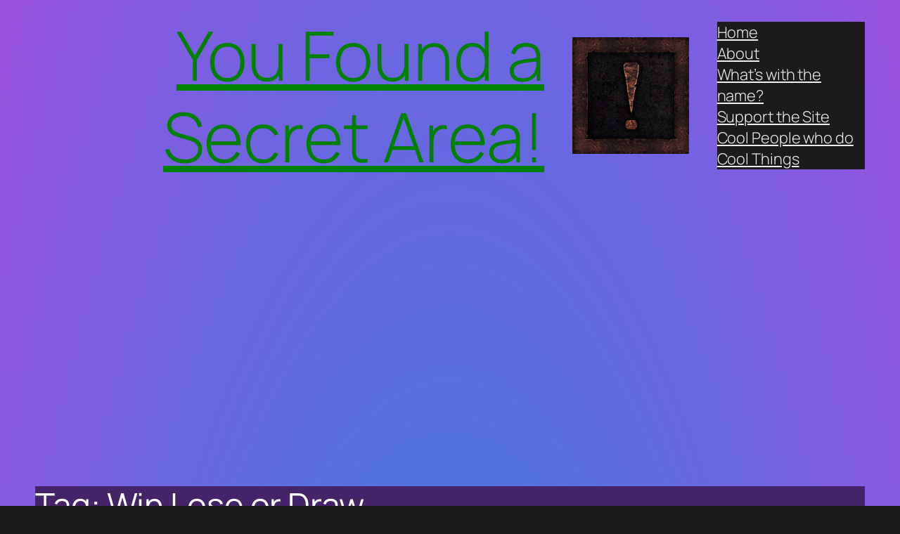

--- FILE ---
content_type: text/html; charset=utf-8
request_url: https://www.google.com/recaptcha/api2/aframe
body_size: 267
content:
<!DOCTYPE HTML><html><head><meta http-equiv="content-type" content="text/html; charset=UTF-8"></head><body><script nonce="SyvaQy0sxJ01q1pgqLk2Bw">/** Anti-fraud and anti-abuse applications only. See google.com/recaptcha */ try{var clients={'sodar':'https://pagead2.googlesyndication.com/pagead/sodar?'};window.addEventListener("message",function(a){try{if(a.source===window.parent){var b=JSON.parse(a.data);var c=clients[b['id']];if(c){var d=document.createElement('img');d.src=c+b['params']+'&rc='+(localStorage.getItem("rc::a")?sessionStorage.getItem("rc::b"):"");window.document.body.appendChild(d);sessionStorage.setItem("rc::e",parseInt(sessionStorage.getItem("rc::e")||0)+1);localStorage.setItem("rc::h",'1769866047260');}}}catch(b){}});window.parent.postMessage("_grecaptcha_ready", "*");}catch(b){}</script></body></html>